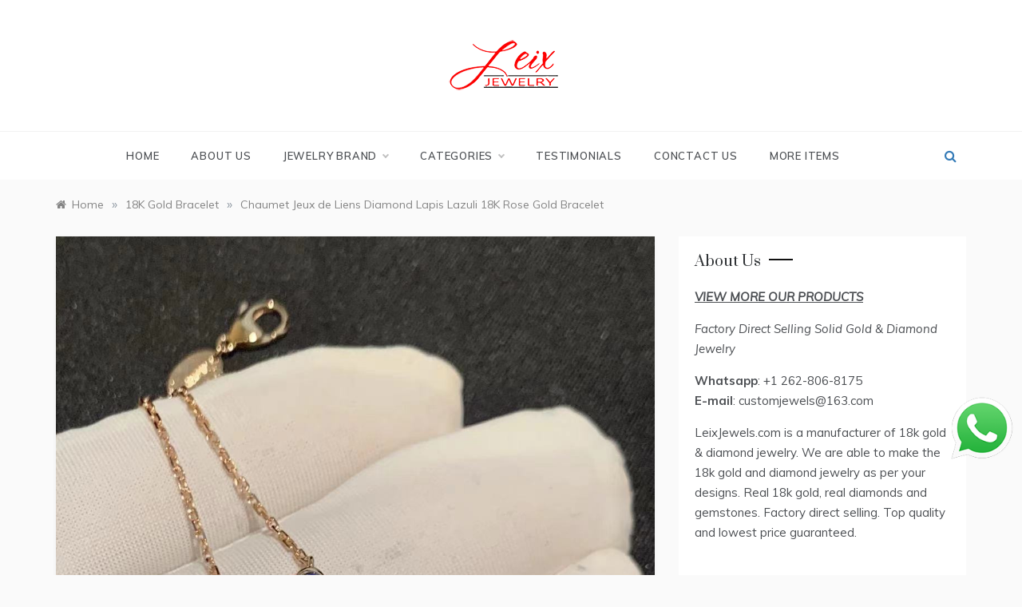

--- FILE ---
content_type: text/html; charset=UTF-8
request_url: https://www.leixjewels.com/chaumet-jeux-de-liens-diamond-lapis-lazuli-18k-rose-gold-bracelet/
body_size: 12878
content:
<!doctype html>
<html lang="en-US">
<head>
	<meta charset="UTF-8">
	<meta name="viewport" content="width=device-width, initial-scale=1">
	<link rel="profile" href="https://gmpg.org/xfn/11">
	<title>Chaumet Jeux de Liens Diamond Lapis Lazuli 18K Rose Gold Bracelet &#8211; Buy Real 18k Gold &amp; Diamonds Luxury Jewelry Direct from Factory</title>
<meta name='robots' content='max-image-preview:large' />
<link rel='dns-prefetch' href='//fonts.googleapis.com' />
<link rel='dns-prefetch' href='//s.w.org' />
<link rel="alternate" type="application/rss+xml" title="Buy Real 18k Gold &amp; Diamonds Luxury Jewelry Direct from Factory &raquo; Feed" href="https://www.leixjewels.com/feed/" />
<link rel="alternate" type="application/rss+xml" title="Buy Real 18k Gold &amp; Diamonds Luxury Jewelry Direct from Factory &raquo; Comments Feed" href="https://www.leixjewels.com/comments/feed/" />
<link rel="alternate" type="application/rss+xml" title="Buy Real 18k Gold &amp; Diamonds Luxury Jewelry Direct from Factory &raquo; Chaumet Jeux de Liens Diamond Lapis Lazuli 18K Rose Gold Bracelet Comments Feed" href="https://www.leixjewels.com/chaumet-jeux-de-liens-diamond-lapis-lazuli-18k-rose-gold-bracelet/feed/" />
		<script type="text/javascript">
			window._wpemojiSettings = {"baseUrl":"https:\/\/s.w.org\/images\/core\/emoji\/13.1.0\/72x72\/","ext":".png","svgUrl":"https:\/\/s.w.org\/images\/core\/emoji\/13.1.0\/svg\/","svgExt":".svg","source":{"concatemoji":"https:\/\/www.leixjewels.com\/wp-includes\/js\/wp-emoji-release.min.js?ver=5.8.12"}};
			!function(e,a,t){var n,r,o,i=a.createElement("canvas"),p=i.getContext&&i.getContext("2d");function s(e,t){var a=String.fromCharCode;p.clearRect(0,0,i.width,i.height),p.fillText(a.apply(this,e),0,0);e=i.toDataURL();return p.clearRect(0,0,i.width,i.height),p.fillText(a.apply(this,t),0,0),e===i.toDataURL()}function c(e){var t=a.createElement("script");t.src=e,t.defer=t.type="text/javascript",a.getElementsByTagName("head")[0].appendChild(t)}for(o=Array("flag","emoji"),t.supports={everything:!0,everythingExceptFlag:!0},r=0;r<o.length;r++)t.supports[o[r]]=function(e){if(!p||!p.fillText)return!1;switch(p.textBaseline="top",p.font="600 32px Arial",e){case"flag":return s([127987,65039,8205,9895,65039],[127987,65039,8203,9895,65039])?!1:!s([55356,56826,55356,56819],[55356,56826,8203,55356,56819])&&!s([55356,57332,56128,56423,56128,56418,56128,56421,56128,56430,56128,56423,56128,56447],[55356,57332,8203,56128,56423,8203,56128,56418,8203,56128,56421,8203,56128,56430,8203,56128,56423,8203,56128,56447]);case"emoji":return!s([10084,65039,8205,55357,56613],[10084,65039,8203,55357,56613])}return!1}(o[r]),t.supports.everything=t.supports.everything&&t.supports[o[r]],"flag"!==o[r]&&(t.supports.everythingExceptFlag=t.supports.everythingExceptFlag&&t.supports[o[r]]);t.supports.everythingExceptFlag=t.supports.everythingExceptFlag&&!t.supports.flag,t.DOMReady=!1,t.readyCallback=function(){t.DOMReady=!0},t.supports.everything||(n=function(){t.readyCallback()},a.addEventListener?(a.addEventListener("DOMContentLoaded",n,!1),e.addEventListener("load",n,!1)):(e.attachEvent("onload",n),a.attachEvent("onreadystatechange",function(){"complete"===a.readyState&&t.readyCallback()})),(n=t.source||{}).concatemoji?c(n.concatemoji):n.wpemoji&&n.twemoji&&(c(n.twemoji),c(n.wpemoji)))}(window,document,window._wpemojiSettings);
		</script>
		<style type="text/css">
img.wp-smiley,
img.emoji {
	display: inline !important;
	border: none !important;
	box-shadow: none !important;
	height: 1em !important;
	width: 1em !important;
	margin: 0 .07em !important;
	vertical-align: -0.1em !important;
	background: none !important;
	padding: 0 !important;
}
</style>
	<link rel='stylesheet' id='wp-block-library-css'  href='https://www.leixjewels.com/wp-includes/css/dist/block-library/style.min.css?ver=5.8.12' type='text/css' media='all' />
<style id='wp-block-library-theme-inline-css' type='text/css'>
#start-resizable-editor-section{display:none}.wp-block-audio figcaption{color:#555;font-size:13px;text-align:center}.is-dark-theme .wp-block-audio figcaption{color:hsla(0,0%,100%,.65)}.wp-block-code{font-family:Menlo,Consolas,monaco,monospace;color:#1e1e1e;padding:.8em 1em;border:1px solid #ddd;border-radius:4px}.wp-block-embed figcaption{color:#555;font-size:13px;text-align:center}.is-dark-theme .wp-block-embed figcaption{color:hsla(0,0%,100%,.65)}.blocks-gallery-caption{color:#555;font-size:13px;text-align:center}.is-dark-theme .blocks-gallery-caption{color:hsla(0,0%,100%,.65)}.wp-block-image figcaption{color:#555;font-size:13px;text-align:center}.is-dark-theme .wp-block-image figcaption{color:hsla(0,0%,100%,.65)}.wp-block-pullquote{border-top:4px solid;border-bottom:4px solid;margin-bottom:1.75em;color:currentColor}.wp-block-pullquote__citation,.wp-block-pullquote cite,.wp-block-pullquote footer{color:currentColor;text-transform:uppercase;font-size:.8125em;font-style:normal}.wp-block-quote{border-left:.25em solid;margin:0 0 1.75em;padding-left:1em}.wp-block-quote cite,.wp-block-quote footer{color:currentColor;font-size:.8125em;position:relative;font-style:normal}.wp-block-quote.has-text-align-right{border-left:none;border-right:.25em solid;padding-left:0;padding-right:1em}.wp-block-quote.has-text-align-center{border:none;padding-left:0}.wp-block-quote.is-large,.wp-block-quote.is-style-large{border:none}.wp-block-search .wp-block-search__label{font-weight:700}.wp-block-group.has-background{padding:1.25em 2.375em;margin-top:0;margin-bottom:0}.wp-block-separator{border:none;border-bottom:2px solid;margin-left:auto;margin-right:auto;opacity:.4}.wp-block-separator:not(.is-style-wide):not(.is-style-dots){width:100px}.wp-block-separator.has-background:not(.is-style-dots){border-bottom:none;height:1px}.wp-block-separator.has-background:not(.is-style-wide):not(.is-style-dots){height:2px}.wp-block-table thead{border-bottom:3px solid}.wp-block-table tfoot{border-top:3px solid}.wp-block-table td,.wp-block-table th{padding:.5em;border:1px solid;word-break:normal}.wp-block-table figcaption{color:#555;font-size:13px;text-align:center}.is-dark-theme .wp-block-table figcaption{color:hsla(0,0%,100%,.65)}.wp-block-video figcaption{color:#555;font-size:13px;text-align:center}.is-dark-theme .wp-block-video figcaption{color:hsla(0,0%,100%,.65)}.wp-block-template-part.has-background{padding:1.25em 2.375em;margin-top:0;margin-bottom:0}#end-resizable-editor-section{display:none}
</style>
<link rel='stylesheet' id='polite-grid-fonts-css'  href='//fonts.googleapis.com/css?family=Muli&#038;ver=5.8.12' type='text/css' media='all' />
<link rel='stylesheet' id='polite-style-css'  href='https://www.leixjewels.com/wp-content/themes/polite/style.css?ver=5.8.12' type='text/css' media='all' />
<style id='polite-style-inline-css' type='text/css'>

            body,
            .entry-content p{ 
                font-family:Muli; 
            }

            #toTop,
            a.effect:before,
            .show-more,
            a.link-format,
            .comment-form #submit:hover, 
            .comment-form #submit:focus,
            .meta_bottom .post-share a:hover,
            .tabs-nav li:before,
            .post-slider-section .s-cat,
            .sidebar-3 .widget-title:after,
            .bottom-caption .slick-current .slider-items span,
            aarticle.format-status .post-content .post-format::after,
            article.format-chat .post-content .post-format::after, 
            article.format-link .post-content .post-format::after,
            article.format-standard .post-content .post-format::after, 
            article.format-image .post-content .post-format::after, 
            article.hentry.sticky .post-content .post-format::after, 
            article.format-video .post-content .post-format::after, 
            article.format-gallery .post-content .post-format::after, 
            article.format-audio .post-content .post-format::after, 
            article.format-quote .post-content .post-format::after{ 
                background-color: #d42929; 
                border-color: #d42929;
            }
            #author:active, 
            #email:active, 
            #url:active, 
            #comment:active, 
            #author:focus, 
            #email:focus, 
            #url:focus, 
            #comment:focus,
            #author:hover, 
            #email:hover, 
            #url:hover, 
            #comment:hover{
                border-color:#d42929;
            }
            .post-cats > span i, 
            .post-cats > span a,
            .slide-wrap .caption .s-cat,
            .slide-wrap .caption span a:hover,
            .comment-form .logged-in-as a:last-child:hover, 
            .comment-form .logged-in-as a:last-child:focus,
            .main-header a:hover, 
            .main-header a:focus, 
            .main-header a:active,
            .top-menu > ul > li > a:hover,
            .main-menu ul li.current-menu-item > a, 
            .header-2 .main-menu > ul > li.current-menu-item > a,
            .main-menu ul li:hover > a,
            .post-navigation .nav-links a:hover, 
            .post-navigation .nav-links a:focus,
            .tabs-nav li.tab-active a, 
            .tabs-nav li.tab-active,
            .tabs-nav li.tab-active a, 
            .tabs-nav li.tab-active,
            ul.trail-items li a:hover span,
            .author-socials a:hover,
            .post-date a:focus, 
            .post-date a:hover,
            .post-excerpt a:hover, 
            .post-excerpt a:focus, 
            .content a:hover, 
            .content a:focus,
            .post-footer > span a:hover, 
            .post-footer > span a:focus,
            .widget a:hover, 
            .widget a:focus,
            .footer-menu li a:hover, 
            .footer-menu li a:focus,
            .footer-social-links a:hover,
            .footer-social-links a:focus,
            .site-footer a:hover, 
            .site-footer a:focus, .content-area p a{ 
                color : #d42929; 
            }
            .header-1 .head_one .logo{ 
                max-width : 300px; 
            }
            .header-image:before { 
                background-color : #000000; 
            }
            .header-image:before { 
                opacity : 0.1; 
            }
            .header-1 .header-image .head_one { 
                min-height : 100px; 
            }
</style>
<link rel='stylesheet' id='polite-grid-style-css'  href='https://www.leixjewels.com/wp-content/themes/polite-grid/style.css?ver=1.2.5' type='text/css' media='all' />
<link rel='stylesheet' id='polite-body-css'  href='//fonts.googleapis.com/css?family=Muli:400,400i,500,600,700&#038;display=swap' type='text/css' media='all' />
<link rel='stylesheet' id='polite-heading-css'  href='//fonts.googleapis.com/css?family=Prata&#038;display=swap' type='text/css' media='all' />
<link rel='stylesheet' id='polite-sign-css'  href='//fonts.googleapis.com/css?family=Monsieur+La+Doulaise&#038;display=swap' type='text/css' media='all' />
<link rel='stylesheet' id='font-awesome-css'  href='https://www.leixjewels.com/wp-content/themes/polite/css/font-awesome.min.css?ver=4.5.0' type='text/css' media='all' />
<link rel='stylesheet' id='grid-css-css'  href='https://www.leixjewels.com/wp-content/themes/polite/css/grid.min.css?ver=4.5.0' type='text/css' media='all' />
<link rel='stylesheet' id='slick-css'  href='https://www.leixjewels.com/wp-content/themes/polite/assets/css/slick.css?ver=4.5.0' type='text/css' media='all' />
<link rel='stylesheet' id='offcanvas-style-css'  href='https://www.leixjewels.com/wp-content/themes/polite/assets/css/canvi.css?ver=4.5.0' type='text/css' media='all' />
<script type='text/javascript' src='https://www.leixjewels.com/wp-includes/js/jquery/jquery.min.js?ver=3.6.0' id='jquery-core-js'></script>
<script type='text/javascript' src='https://www.leixjewels.com/wp-includes/js/jquery/jquery-migrate.min.js?ver=3.3.2' id='jquery-migrate-js'></script>
<script type='text/javascript' id='wab-main-script-js-extra'>
/* <![CDATA[ */
var php_vars = {"startHour":"8","endHour":"22","limitHours":"0","hideButtonType":null,"button_location":"right","button_type":"wab-icon-plain","plugins_url":"https:\/\/www.leixjewels.com\/wp-content\/plugins"};
/* ]]> */
</script>
<script type='text/javascript' src='https://www.leixjewels.com/wp-content/plugins/add-whatsapp-button/js/main.js?ver=5.8.12' id='wab-main-script-js'></script>
<script type='text/javascript' src='https://www.leixjewels.com/wp-content/plugins/add-whatsapp-button/js/jquery-ui.drag.min.js?ver=5.8.12' id='jquery_draggable-js'></script>
<script type='text/javascript' src='https://www.leixjewels.com/wp-content/plugins/add-whatsapp-button/js/jquery.ui.touch-punch.min.js?ver=5.8.12' id='jquery_touch_punch-js'></script>
<link rel="https://api.w.org/" href="https://www.leixjewels.com/wp-json/" /><link rel="alternate" type="application/json" href="https://www.leixjewels.com/wp-json/wp/v2/posts/122" /><link rel="EditURI" type="application/rsd+xml" title="RSD" href="https://www.leixjewels.com/xmlrpc.php?rsd" />
<link rel="wlwmanifest" type="application/wlwmanifest+xml" href="https://www.leixjewels.com/wp-includes/wlwmanifest.xml" /> 
<meta name="generator" content="WordPress 5.8.12" />
<link rel="canonical" href="https://www.leixjewels.com/chaumet-jeux-de-liens-diamond-lapis-lazuli-18k-rose-gold-bracelet/" />
<link rel='shortlink' href='https://www.leixjewels.com/?p=122' />
<link rel="alternate" type="application/json+oembed" href="https://www.leixjewels.com/wp-json/oembed/1.0/embed?url=https%3A%2F%2Fwww.leixjewels.com%2Fchaumet-jeux-de-liens-diamond-lapis-lazuli-18k-rose-gold-bracelet%2F" />
<link rel="alternate" type="text/xml+oembed" href="https://www.leixjewels.com/wp-json/oembed/1.0/embed?url=https%3A%2F%2Fwww.leixjewels.com%2Fchaumet-jeux-de-liens-diamond-lapis-lazuli-18k-rose-gold-bracelet%2F&#038;format=xml" />
	
    <style type="text/css">     
        
        img.wab-chevron.wab-right {
            position: absolute;
            height: 10px;
            top: 3px;
            left: 5.5px;
        }

        img.wab-chevron.wab-left {
            position: absolute;
            height: 10px;
            top: 3px;
            left: 4.5px;
        }

        /* Side Rectangle */

        .wab-side-rectangle.wab-pull-right {
            right: 0;
            left: initial !important;
            -webkit-transition: All 0.5s ease;
            -moz-transition: All 0.5s ease;
            -o-transition: All 0.5s ease;
            -ms-transition: All 0.5s ease;
            transition: All 0.5s ease;
        }

        .wab-side-rectangle.wab-pull-left {
            left: 0;
            right: initial !important;
            -webkit-transition: All 0.5s ease;
            -moz-transition: All 0.5s ease;
            -o-transition: All 0.5s ease;
            -ms-transition: All 0.5s ease;
            transition: All 0.5s ease;
        }

        .wab-side-rectangle.wab-cont {
            position: fixed;
            bottom: 20%;
            z-index: 99997;
            -webkit-transition: All 0.5s ease;
            -moz-transition: All 0.5s ease;
            -o-transition: All 0.5s ease;
            -ms-transition: All 0.5s ease;
            transition: All 0.5s ease;
        }
        
        .wab-side-rectangle.wab-cont .wab-pull-right {
            -webkit-transition: All 0.5s ease;
            -moz-transition: All 0.5s ease;
            -o-transition: All 0.5s ease;
            -ms-transition: All 0.5s ease;
            transition: All 0.5s ease;
        }

        .wab-side-rectangle #whatsAppButton {
            display: block;
            position: relative;
            direction: ltr;
            z-index: 9999;
            cursor: pointer;
            min-width: 50px;
            max-width: 236px;
            color: #ffffff;
            text-align: center;
            text-decoration: none;
            padding: 10px 14px;
            margin: 0 auto 0 auto;
            background: #20B038;
            -webkit-transition: All 0.5s ease;
            -moz-transition: All 0.5s ease;
            -o-transition: All 0.5s ease;
            -ms-transition: All 0.5s ease;
            transition: All 0.5s ease;
        }
        
        .wab-side-rectangle #whatsAppButton:after {
            margin-left: 5px;
            margin-right: 5px;
            /* content: url(/wp-content/themes/html5blanknew/img/whatsapp-logo2.svg); */
            max-width: 20px;
            max-height: 20px;
            fill: currentColor;
        }

        .wab-side-rectangle #whatsAppButton svg path {
            fill: #fff;
        }

        .wab-side-rectangle #wab_close {
            display: none;
            position: absolute;
            top: -10px;
            left: -9px;
            z-index: 999999;
            background-color: #fff;
            font-weight: bold;
            font-size: 14px;
            border: 2px solid;
            border-radius: 10px;
            height: 20px;
            width: 20px;
            line-height: 1.2;
            text-align: center;
            cursor: pointer;
        }
        
        #wab_cont.wab-side-rectangle.wab-hidden {
            -webkit-transition: All 0.5s ease;
            -moz-transition: All 0.5s ease;
            -o-transition: All 0.5s ease;
            -ms-transition: All 0.5s ease;
            transition: All 0.5s ease;
        }

        /* Bottom Rectangle */

        .wab-bottom-rectangle.wab-cont {
            position: fixed;
            bottom: 0;
            z-index: 99999;
            width: 100%;
			-webkit-transition: All 0.5s ease;
            -moz-transition: All 0.5s ease;
            -o-transition: All 0.5s ease;
            -ms-transition: All 0.5s ease;
            transition: All 0.5s ease;
        }
    
        .wab-bottom-rectangle #whatsAppButton {
            display: block;
            /* position: relative; */
            position: absolute;
            bottom: 0;
            width: 100%;
            direction: ltr;
            z-index: 9999;
            cursor: pointer;
            color: #ffffff;
            text-align: center;
            text-decoration: none;
            padding: 10px;
            margin: 0 auto 0 auto;
            background: #20B038;
			-webkit-transition: All 0.5s ease;
            -moz-transition: All 0.5s ease;
            -o-transition: All 0.5s ease;
            -ms-transition: All 0.5s ease;
            transition: All 0.5s ease;
        }

        .wab-bottom-rectangle #wab_close {
            display: none;
            position: absolute;
            bottom: 38px;
            left: 10px;
            z-index: 999999;
            background-color: #fff;
            font-weight: bold;
            font-size: 14px;
            border: 2px solid;
            border-radius: 10px;
            height: 20px;
            width: 20px;
            line-height: 1.2;
            text-align: center;
            cursor: pointer;
        }
		
		.wab-bottom-rectangle img.wab-chevron.wab-down {
			max-width: 64%;
			position: absolute;
			top: 20%;
			left: 18%;
			-webkit-transition: All 0.5s ease;
            -moz-transition: All 0.5s ease;
            -o-transition: All 0.5s ease;
            -ms-transition: All 0.5s ease;
            transition: All 0.5s ease;
		}
		
		.wab-bottom-rectangle img.wab-chevron.wab-up {
			max-width: 64%;
			position: absolute;
			top: 12%;
			left: 18%;
			-webkit-transition: All 0.5s ease;
            -moz-transition: All 0.5s ease;
            -o-transition: All 0.5s ease;
            -ms-transition: All 0.5s ease;
            transition: All 0.5s ease;
		}
		
        #wab_cont.wab-bottom-rectangle.wab-hidden {
            /* bottom: -36px; */
            -webkit-transition: All 0.5s ease;
            -moz-transition: All 0.5s ease;
            -o-transition: All 0.5s ease;
            -ms-transition: All 0.5s ease;
            transition: All 0.5s ease;
        }
        
        /* Icon */
        
        .wab-icon-styled.wab-cont, .wab-icon-plain.wab-cont {
            position: fixed;
            right: 10px;
            bottom: 20%;
            z-index: 99999;
            height: 80px;
            width: 80px;
			-webkit-transition: All 0.5s ease;
            -moz-transition: All 0.5s ease;
            -o-transition: All 0.5s ease;
            -ms-transition: All 0.5s ease;
            transition: All 0.5s ease;
        }

        .wab-icon-styled #whatsAppButton, .wab-icon-plain #whatsAppButton {
            display: block;
            width: 80px;
            height: 80px;
            background-position: center center;
            background-size: cover;
			background-image: url(https://www.leixjewels.com/wp-content/plugins/add-whatsapp-button/img/wa-icon-original.png);
			-webkit-transition: All 0.5s ease;
            -moz-transition: All 0.5s ease;
            -o-transition: All 0.5s ease;
            -ms-transition: All 0.5s ease;
            transition: All 0.5s ease;
        }
        .wab-icon-styled.wab-cont.wab-pull-left, .wab-icon-plain.wab-cont.wab-pull-left {
            left: 10px;
        }

        .wab-icon-styled.wab-cont.wab-pull-right, .wab-icon-plain.wab-cont.wab-pull-right {
            right: 10px;
        }

        .wab-icon-styled #wab_close, .wab-icon-plain #wab_close {
            display: none;
            position: absolute;
            top: -2px;
            left: -5px;
            z-index: 999999;
            background-color: #fff;
            font-weight: bold;
            font-size: 14px;
            border: 2px solid;
            border-radius: 10px;
            height: 20px;
            width: 20px;
            line-height: 1.2;
            text-align: center;
            cursor: pointer;
        }
        
        #wab_cont.wab-icon-styled.wab-hidden, #wab_cont.wab-icon-plain.wab-hidden {
            right: -64px;
            -webkit-transition: All 0.5s ease;
            -moz-transition: All 0.5s ease;
            -o-transition: All 0.5s ease;
            -ms-transition: All 0.5s ease;
            transition: All 0.5s ease;
        }

        .awb-displaynone {
            display: none;
        }
	</style>

	<link rel="pingback" href="https://www.leixjewels.com/xmlrpc.php">		<style type="text/css">
					.site-title,
			.site-description {
				position: absolute;
				clip: rect(1px, 1px, 1px, 1px);
			}
				</style>
		<link rel="icon" href="https://www.leixjewels.com/wp-content/uploads/2026/01/leixjewelsicon-150x150.png" sizes="32x32" />
<link rel="icon" href="https://www.leixjewels.com/wp-content/uploads/2026/01/leixjewelsicon.png" sizes="192x192" />
<link rel="apple-touch-icon" href="https://www.leixjewels.com/wp-content/uploads/2026/01/leixjewelsicon.png" />
<meta name="msapplication-TileImage" content="https://www.leixjewels.com/wp-content/uploads/2026/01/leixjewelsicon.png" />
</head>

<body class="post-template-default single single-post postid-122 single-format-standard wp-custom-logo wp-embed-responsive at-sticky-sidebar single-right-sidebar right-sidebar masonry-post">
<div id="page" class="site ">
	<a class="skip-link screen-reader-text" href="#content">Skip to content</a>

	<div class="js-canvi-content canvi-content">
<header class="header-1">
				
		<section class="main-header " style="background-image:url(); background-size: cover; background-position: center; background-repeat: no-repeat;">
		<div class="head_one clearfix">
			<div class="container">
				<div class="logo">
					<a href="https://www.leixjewels.com/" class="custom-logo-link" rel="home"><img width="165" height="64" src="https://www.leixjewels.com/wp-content/uploads/2026/01/leix-jewelry-logo.png" class="custom-logo" alt="Buy Real 18k Gold &amp; Diamonds Luxury Jewelry Direct from Factory" /></a>					<h1 class="site-title"><a href="https://www.leixjewels.com/" rel="home">Buy Real 18k Gold &amp; Diamonds Luxury Jewelry Direct from Factory</a></h1>
										<p class="site-description">LeixJewels is a professional manufacturer of 18k gold and diamond luxury jewelry, direct buy from Leix jewelry factory and get saved.</p>
							</div><!-- .site-logo -->
		</div>
	</div>
	<div class="menu-area">
		<div class="container">					
			<nav id="site-navigation">
													<div class="search-wrapper">					
						<div class="search-box">
							<a href="javascript:void(0);" class="s_click"><i class="fa fa-search first_click" aria-hidden="true" style="display: block;"></i></a>
							<a href="javascript:void(0);" class="s_click"><i class="fa fa-times second_click" aria-hidden="true" style="display: none;"></i></a>
						</div>
						<div class="search-box-text">
							<form role="search" method="get" class="search-form" action="https://www.leixjewels.com/">
				<label>
					<span class="screen-reader-text">Search for:</span>
					<input type="search" class="search-field" placeholder="Search &hellip;" value="" name="s" />
				</label>
				<input type="submit" class="search-submit" value="Search" />
			</form>						</div>				
					</div>
				
				<button class="bar-menu">
											<span>Menu</span>
									</button>
				<div class="main-menu menu-caret">
					<ul id="primary-menu" class=""><li id="menu-item-23" class="menu-item menu-item-type-custom menu-item-object-custom menu-item-home menu-item-23"><a href="https://www.leixjewels.com/">Home</a></li>
<li id="menu-item-25" class="menu-item menu-item-type-custom menu-item-object-custom menu-item-25"><a href="https://www.leixjewels.com/about-us-custom-made-jewels-for-you/">About us</a></li>
<li id="menu-item-161" class="menu-item menu-item-type-custom menu-item-object-custom menu-item-has-children menu-item-161"><a>Jewelry Brand</a>
<ul class="sub-menu">
	<li id="menu-item-162" class="menu-item menu-item-type-taxonomy menu-item-object-category menu-item-162"><a href="https://www.leixjewels.com/category/cartier-jewelry/">Cartier Jewelry</a></li>
	<li id="menu-item-163" class="menu-item menu-item-type-taxonomy menu-item-object-category menu-item-163"><a href="https://www.leixjewels.com/category/van-cleef-arpels/">Van Cleef &amp; Arpels</a></li>
	<li id="menu-item-164" class="menu-item menu-item-type-taxonomy menu-item-object-category menu-item-164"><a href="https://www.leixjewels.com/category/tiffany-co/">Tiffany &amp; Co.</a></li>
	<li id="menu-item-1101" class="menu-item menu-item-type-taxonomy menu-item-object-category menu-item-1101"><a href="https://www.leixjewels.com/category/bvlgari-jewelry/">Bvlgari Jewelry</a></li>
	<li id="menu-item-954" class="menu-item menu-item-type-taxonomy menu-item-object-category menu-item-954"><a href="https://www.leixjewels.com/category/buccellati-jewelry/">Buccellati Jewelry</a></li>
	<li id="menu-item-403" class="menu-item menu-item-type-taxonomy menu-item-object-category menu-item-403"><a href="https://www.leixjewels.com/category/boucheron-jewelry/">Boucheron Jewelry</a></li>
	<li id="menu-item-165" class="menu-item menu-item-type-taxonomy menu-item-object-category menu-item-165"><a href="https://www.leixjewels.com/category/messkia-jewelry/">Messkia Jewelry</a></li>
	<li id="menu-item-166" class="menu-item menu-item-type-taxonomy menu-item-object-category current-post-ancestor current-menu-parent current-post-parent menu-item-166"><a href="https://www.leixjewels.com/category/chaumet-jewelry/">Chaumet Jewelry</a></li>
	<li id="menu-item-290" class="menu-item menu-item-type-taxonomy menu-item-object-category menu-item-290"><a href="https://www.leixjewels.com/category/chopard-jewelry/">Chopard Jewelry</a></li>
	<li id="menu-item-452" class="menu-item menu-item-type-taxonomy menu-item-object-category menu-item-452"><a href="https://www.leixjewels.com/category/hermes-jewelry/">Hermes Jewelry</a></li>
	<li id="menu-item-167" class="menu-item menu-item-type-taxonomy menu-item-object-category menu-item-167"><a href="https://www.leixjewels.com/category/patek-philippe/">Patek Philippe</a></li>
</ul>
</li>
<li id="menu-item-155" class="menu-item menu-item-type-custom menu-item-object-custom menu-item-has-children menu-item-155"><a>Categories</a>
<ul class="sub-menu">
	<li id="menu-item-156" class="menu-item menu-item-type-taxonomy menu-item-object-category current-post-ancestor current-menu-parent current-post-parent menu-item-156"><a href="https://www.leixjewels.com/category/18k-gold-bangle-bracelet/">18K Gold Bracelet</a></li>
	<li id="menu-item-157" class="menu-item menu-item-type-taxonomy menu-item-object-category menu-item-157"><a href="https://www.leixjewels.com/category/18k-gold-necklace-pendant/">18K Gold Necklace / Pendant</a></li>
	<li id="menu-item-158" class="menu-item menu-item-type-taxonomy menu-item-object-category menu-item-158"><a href="https://www.leixjewels.com/category/18k-gold-earrings/">18K Gold Earrings</a></li>
	<li id="menu-item-159" class="menu-item menu-item-type-taxonomy menu-item-object-category menu-item-159"><a href="https://www.leixjewels.com/category/18k-gold-ring/">18K Gold Ring</a></li>
	<li id="menu-item-160" class="menu-item menu-item-type-taxonomy menu-item-object-category menu-item-160"><a href="https://www.leixjewels.com/category/18k-gold-accessories/">18K Gold Accessories</a></li>
</ul>
</li>
<li id="menu-item-114" class="menu-item menu-item-type-post_type menu-item-object-page menu-item-114"><a href="https://www.leixjewels.com/testimonials/">Testimonials</a></li>
<li id="menu-item-36" class="menu-item menu-item-type-post_type menu-item-object-page menu-item-36"><a href="https://www.leixjewels.com/conctact-us/">Conctact us</a></li>
<li id="menu-item-574" class="menu-item menu-item-type-custom menu-item-object-custom menu-item-574"><a href="https://www.leixluxury.com">More Items</a></li>
</ul>				</div>
			</nav><!-- #site-navigation -->
		</div>
	</div>
</setion><!-- #masthead -->
</header>


	     <section id="content" class="site-content posts-container">
    <div class="container">
        <div class="row">
			<div class="breadcrumbs-wrap">
				<div role="navigation" aria-label="Breadcrumbs" class="breadcrumb-trail breadcrumbs" itemprop="breadcrumb"><ul class="trail-items" itemscope itemtype="http://schema.org/BreadcrumbList"><meta name="numberOfItems" content="3" /><meta name="itemListOrder" content="Ascending" /><li itemprop="itemListElement" itemscope itemtype="http://schema.org/ListItem" class="trail-item trail-begin"><a href="https://www.leixjewels.com/" rel="home" itemprop="item"><span itemprop="name">Home</span></a><meta itemprop="position" content="1" /></li><span class="delim">»</span><li itemprop="itemListElement" itemscope itemtype="http://schema.org/ListItem" class="trail-item"><a href="https://www.leixjewels.com/category/18k-gold-bangle-bracelet/" itemprop="item"><span itemprop="name">18K Gold Bracelet</span></a><meta itemprop="position" content="2" /></li><span class="delim">»</span><li itemprop="itemListElement" itemscope itemtype="http://schema.org/ListItem" class="trail-item trail-end"><a href="https://www.leixjewels.com/chaumet-jeux-de-liens-diamond-lapis-lazuli-18k-rose-gold-bracelet/" itemprop="item"><span itemprop="name">Chaumet Jeux de Liens Diamond Lapis Lazuli 18K Rose Gold Bracelet</span></a><meta itemprop="position" content="3" /></li><span class="delim">»</span></ul></div> 
			</div>
			<div id="primary" class="col-md-8 content-area">
				<main id="main" class="site-main">
					<article id="post-122" class="post-122 post type-post status-publish format-standard has-post-thumbnail hentry category-18k-gold-bangle-bracelet category-chaumet-jewelry tag-18k tag-chaumet tag-chaumet-bracelet tag-custom-made-bracelet tag-diamond tag-gorgeous-bracelet tag-jeux-de-liens-bracelet tag-lapis-lazuli tag-lapis-lazuli-bracelet tag-pink-gold tag-rose-gold">
    <div class="post-wrap">
                    <div class="post-media">
                
            <div class="post-thumbnail">
                <img width="1080" height="1440" src="https://www.leixjewels.com/wp-content/uploads/2021/03/Chaumet-Jeux-de-Liens-Diamond-Lapis-Lazuli-18K-Rose-Gold-Bracelet.jpg" class="attachment-full size-full wp-post-image" alt="" loading="lazy" srcset="https://www.leixjewels.com/wp-content/uploads/2021/03/Chaumet-Jeux-de-Liens-Diamond-Lapis-Lazuli-18K-Rose-Gold-Bracelet.jpg 1080w, https://www.leixjewels.com/wp-content/uploads/2021/03/Chaumet-Jeux-de-Liens-Diamond-Lapis-Lazuli-18K-Rose-Gold-Bracelet-225x300.jpg 225w, https://www.leixjewels.com/wp-content/uploads/2021/03/Chaumet-Jeux-de-Liens-Diamond-Lapis-Lazuli-18K-Rose-Gold-Bracelet-768x1024.jpg 768w" sizes="(max-width: 1080px) 100vw, 1080px" />            </div><!-- .post-thumbnail -->

                    </div>
                <div class="post-content">
            <div class="post-cats">
                <span class="cat-links"><a href="https://www.leixjewels.com/category/18k-gold-bangle-bracelet/" rel="category tag">18K Gold Bracelet</a>, <a href="https://www.leixjewels.com/category/chaumet-jewelry/" rel="category tag">Chaumet Jewelry</a></span><span class="tags-links"><i class="fa fa-tag"></i></span>            </div>
            <h1 class="post-title entry-title">Chaumet Jeux de Liens Diamond Lapis Lazuli 18K Rose Gold Bracelet</h1>            <div class="post-date">
                                    <div class="entry-meta">
                        <span class="posted-on"><a href="https://www.leixjewels.com/chaumet-jeux-de-liens-diamond-lapis-lazuli-18k-rose-gold-bracelet/" rel="bookmark"><time class="entry-date published" datetime="2021-03-01T03:10:35+00:00">March 1, 2021</time><time class="updated" datetime="2021-03-01T03:14:59+00:00">March 1, 2021</time></a></span><span class="post_by"> by <span class="author vcard"><a class="url fn n" href="https://www.leixjewels.com/author/lexga/">lexga</a></span></span>                    </div><!-- .entry-meta -->
                            </div>

            <div class="content post-excerpt entry-content clearfix">
                
<figure class="wp-block-video"><video controls src="https://www.leixjewels.com/wp-content/uploads/2021/03/Chaumet-Jeux-de-Liens-Diamond-Lapis-Lazuli-18K-Rose-Gold-Bracelet-2.mp4"></video></figure>



<p>This <a href="https://www.leixjewels.com/category/18k-gold-bangle-bracelet/">gorgeous bracelet</a> from Chaumet has been brought to life by skilled craftsmen with such precision that every line and curve is smoothened to perfection. The Jeux de Liens bracelet is sculpted using 18k rose gold and designed with double chains and the signature &#8221;X&#8217; lapis lazuli inlaid and a single diamond studded charm stationed at the center. Complete with a lobster clasp, this creation speaks luxury and timeless charm in a simple way.</p>



<p>Metal: 18K Rose Gold<br>
Total Length: 17.40 cm (Adjustable)<br>
Width: 1.30 cm (Motif) Horizontal<br>
Height: 0.90 cm (Motif) Vertical<br>
Gemstones: Diamond ; Lapis Lazuli<br>
Weight: 2.7 grams</p>



<figure class="wp-block-image size-large"><img loading="lazy" width="768" height="1024" src="https://www.leixjewels.com/wp-content/uploads/2021/03/Chaumet-Jeux-de-Liens-Diamond-Lapis-Lazuli-18K-Rose-Gold-Bracelet-5-768x1024.jpg" alt="" class="wp-image-126" srcset="https://www.leixjewels.com/wp-content/uploads/2021/03/Chaumet-Jeux-de-Liens-Diamond-Lapis-Lazuli-18K-Rose-Gold-Bracelet-5-768x1024.jpg 768w, https://www.leixjewels.com/wp-content/uploads/2021/03/Chaumet-Jeux-de-Liens-Diamond-Lapis-Lazuli-18K-Rose-Gold-Bracelet-5-225x300.jpg 225w, https://www.leixjewels.com/wp-content/uploads/2021/03/Chaumet-Jeux-de-Liens-Diamond-Lapis-Lazuli-18K-Rose-Gold-Bracelet-5.jpg 1080w" sizes="(max-width: 768px) 100vw, 768px" /></figure>



<figure class="wp-block-image size-large"><img loading="lazy" width="768" height="1024" src="https://www.leixjewels.com/wp-content/uploads/2021/03/Chaumet-Jeux-de-Liens-Diamond-Lapis-Lazuli-18K-Rose-Gold-Bracelet-1-768x1024.jpg" alt="" class="wp-image-127" srcset="https://www.leixjewels.com/wp-content/uploads/2021/03/Chaumet-Jeux-de-Liens-Diamond-Lapis-Lazuli-18K-Rose-Gold-Bracelet-1-768x1024.jpg 768w, https://www.leixjewels.com/wp-content/uploads/2021/03/Chaumet-Jeux-de-Liens-Diamond-Lapis-Lazuli-18K-Rose-Gold-Bracelet-1-225x300.jpg 225w, https://www.leixjewels.com/wp-content/uploads/2021/03/Chaumet-Jeux-de-Liens-Diamond-Lapis-Lazuli-18K-Rose-Gold-Bracelet-1.jpg 1080w" sizes="(max-width: 768px) 100vw, 768px" /></figure>



<figure class="wp-block-image size-large"><img loading="lazy" width="768" height="1024" src="https://www.leixjewels.com/wp-content/uploads/2021/03/Chaumet-Jeux-de-Liens-Diamond-Lapis-Lazuli-18K-Rose-Gold-Bracelet-2-768x1024.jpg" alt="" class="wp-image-128" srcset="https://www.leixjewels.com/wp-content/uploads/2021/03/Chaumet-Jeux-de-Liens-Diamond-Lapis-Lazuli-18K-Rose-Gold-Bracelet-2-768x1024.jpg 768w, https://www.leixjewels.com/wp-content/uploads/2021/03/Chaumet-Jeux-de-Liens-Diamond-Lapis-Lazuli-18K-Rose-Gold-Bracelet-2-225x300.jpg 225w, https://www.leixjewels.com/wp-content/uploads/2021/03/Chaumet-Jeux-de-Liens-Diamond-Lapis-Lazuli-18K-Rose-Gold-Bracelet-2.jpg 1080w" sizes="(max-width: 768px) 100vw, 768px" /></figure>



<figure class="wp-block-image size-large"><img loading="lazy" width="768" height="1024" src="https://www.leixjewels.com/wp-content/uploads/2021/03/Chaumet-Jeux-de-Liens-Diamond-Lapis-Lazuli-18K-Rose-Gold-Bracelet-4-768x1024.jpg" alt="" class="wp-image-129" srcset="https://www.leixjewels.com/wp-content/uploads/2021/03/Chaumet-Jeux-de-Liens-Diamond-Lapis-Lazuli-18K-Rose-Gold-Bracelet-4-768x1024.jpg 768w, https://www.leixjewels.com/wp-content/uploads/2021/03/Chaumet-Jeux-de-Liens-Diamond-Lapis-Lazuli-18K-Rose-Gold-Bracelet-4-225x300.jpg 225w, https://www.leixjewels.com/wp-content/uploads/2021/03/Chaumet-Jeux-de-Liens-Diamond-Lapis-Lazuli-18K-Rose-Gold-Bracelet-4.jpg 1080w" sizes="(max-width: 768px) 100vw, 768px" /></figure>



<figure class="wp-block-image size-large"><img loading="lazy" width="768" height="1024" src="https://www.leixjewels.com/wp-content/uploads/2021/03/Chaumet-Jeux-de-Liens-Diamond-Lapis-Lazuli-18K-Rose-Gold-Bracelet-3-768x1024.jpg" alt="" class="wp-image-130" srcset="https://www.leixjewels.com/wp-content/uploads/2021/03/Chaumet-Jeux-de-Liens-Diamond-Lapis-Lazuli-18K-Rose-Gold-Bracelet-3-768x1024.jpg 768w, https://www.leixjewels.com/wp-content/uploads/2021/03/Chaumet-Jeux-de-Liens-Diamond-Lapis-Lazuli-18K-Rose-Gold-Bracelet-3-225x300.jpg 225w, https://www.leixjewels.com/wp-content/uploads/2021/03/Chaumet-Jeux-de-Liens-Diamond-Lapis-Lazuli-18K-Rose-Gold-Bracelet-3.jpg 1080w" sizes="(max-width: 768px) 100vw, 768px" /></figure>
            </div><!-- .entry-content -->
            <footer class="post-footer entry-footer">
                        <div class="meta_bottom">
            <div class="post-share">
                <a target="_blank" href="https://www.facebook.com/sharer/sharer.php?u=https://www.leixjewels.com/chaumet-jeux-de-liens-diamond-lapis-lazuli-18k-rose-gold-bracelet/"><i class="fa fa-facebook"></i></a>
                <a target="_blank" href="https://twitter.com/share?text=Chaumet%20Jeux%20de%20Liens%20Diamond%20Lapis%20Lazuli%2018K%20Rose%20Gold%20Bracelet&#038;url=https://www.leixjewels.com/chaumet-jeux-de-liens-diamond-lapis-lazuli-18k-rose-gold-bracelet/"><i
                            class="fa fa-twitter"></i></a>
                <a target="_blank" href="https://pinterest.com/pin/create/button/?url=https://www.leixjewels.com/chaumet-jeux-de-liens-diamond-lapis-lazuli-18k-rose-gold-bracelet/&#038;media=https://www.leixjewels.com/wp-content/uploads/2021/03/Chaumet-Jeux-de-Liens-Diamond-Lapis-Lazuli-18K-Rose-Gold-Bracelet.jpg&#038;description=Chaumet%20Jeux%20de%20Liens%20Diamond%20Lapis%20Lazuli%2018K%20Rose%20Gold%20Bracelet"><i
                            class="fa fa-pinterest"></i></a>
                <a target="_blank" href="http://www.linkedin.com/shareArticle?mini=true&#038;title=Chaumet%20Jeux%20de%20Liens%20Diamond%20Lapis%20Lazuli%2018K%20Rose%20Gold%20Bracelet&#038;url=https://www.leixjewels.com/chaumet-jeux-de-liens-diamond-lapis-lazuli-18k-rose-gold-bracelet/"><i class="fa fa-linkedin"></i></a>
            </div>
        </div>
                    </footer><!-- .entry-footer -->
            
	<nav class="navigation post-navigation" role="navigation" aria-label="Posts">
		<h2 class="screen-reader-text">Post navigation</h2>
		<div class="nav-links"><div class="nav-previous"><a href="https://www.leixjewels.com/van-cleef-arpels-vintage-alhambra-18k-yellow-gold-20-motifs-blue-agate-long-necklace/" rel="prev">Van Cleef &#038; Arpels Vintage Alhambra 18K Yellow Gold 20 Motifs Blue Agate Long Necklace</a></div><div class="nav-next"><a href="https://www.leixjewels.com/patek-philippe-nautilus-18k-white-gold-onyx-diamonds-cufflinks/" rel="next">Patek Philippe Nautilus 18k White Gold Onyx Diamonds Cufflinks</a></div></div>
	</nav>        </div>
    </div>
</article><!-- #post-122 -->
<div id="comments" class="comments-area">

		<div id="respond" class="comment-respond">
		<h3 id="reply-title" class="comment-reply-title">Leave a Reply <small><a rel="nofollow" id="cancel-comment-reply-link" href="/chaumet-jeux-de-liens-diamond-lapis-lazuli-18k-rose-gold-bracelet/#respond" style="display:none;">Cancel reply</a></small></h3><form action="https://www.leixjewels.com/wp-comments-post.php" method="post" id="commentform" class="comment-form" novalidate><p class="comment-notes"><span id="email-notes">Your email address will not be published.</span> Required fields are marked <span class="required">*</span></p><p class="comment-form-comment"><label for="comment">Comment</label> <textarea id="comment" name="comment" cols="45" rows="8" maxlength="65525" required="required"></textarea></p><p class="comment-form-author"><label for="author">Name <span class="required">*</span></label> <input id="author" name="author" type="text" value="" size="30" maxlength="245" required='required' /></p>
<p class="comment-form-email"><label for="email">Email <span class="required">*</span></label> <input id="email" name="email" type="email" value="" size="30" maxlength="100" aria-describedby="email-notes" required='required' /></p>
<p class="comment-form-url"><label for="url">Website</label> <input id="url" name="url" type="url" value="" size="30" maxlength="200" /></p>
<p class="form-submit"><input name="submit" type="submit" id="submit" class="submit" value="Post Comment" /> <input type='hidden' name='comment_post_ID' value='122' id='comment_post_ID' />
<input type='hidden' name='comment_parent' id='comment_parent' value='0' />
</p></form>	</div><!-- #respond -->
	
</div><!-- #comments -->
				</main><!-- #main -->
			</div><!-- #primary -->
			<aside id="secondary" class="col-md-4 widget-area side-right sidebar-3">
	<div class="sidebar-area">
		<section id="text-2" class="widget widget_text"><h2 class="widget-title">About us</h2>			<div class="textwidget"><p><em><strong><a href="https://www.leixluxury.com/">VIEW MORE OUR PRODUCTS</a></strong></em></p>
<p><em>Factory Direct Selling Solid Gold &amp; Diamond Jewelry</em></p>
<p><strong>Whatsapp</strong>: +1 262-806-8175<br />
<strong>E-mail</strong>: <a href="/cdn-cgi/l/email-protection" class="__cf_email__" data-cfemail="afccdadcdbc0c2c5cad8cac3dcef9e999c81ccc0c2">[email&#160;protected]</a></p>
<p>LeixJewels.com is a manufacturer of 18k gold &amp; diamond jewelry. We are able to make the 18k gold and diamond jewelry as per your designs. Real 18k gold, real diamonds and gemstones. Factory direct selling. Top quality and lowest price guaranteed.</p>
<p>&nbsp;</p>
</div>
		</section><section id="block-2" class="widget widget_block">
<div class="wp-block-group"><div class="wp-block-group__inner-container"><div class="widget widget_text"><h2 class="widgettitle">Product Categories</h2>			<div class="textwidget"><ul>
<li class="cat-item cat-item-97"><a href="https://www.leixjewels.com/category/18k-gold-accessories/">18K Gold Accessories</a></li>
<li class="cat-item cat-item-14"><a href="https://www.leixjewels.com/category/18k-gold-bangle-bracelet/">18K Gold Bracelet</a></li>
<li class="cat-item cat-item-54"><a href="https://www.leixjewels.com/category/18k-gold-earrings/">18K Gold Earrings</a></li>
<li class="cat-item cat-item-16"><a href="https://www.leixjewels.com/category/18k-gold-necklace-pendant/">18K Gold Necklace / Pendant</a></li>
<li class="cat-item cat-item-61"><a href="https://www.leixjewels.com/category/18k-gold-ring/">18K Gold Ring</a></li>
</ul>
</div>
		</div></div></div>
</section><section id="block-3" class="widget widget_block">
<div class="wp-block-group"><div class="wp-block-group__inner-container">
<div class="wp-block-group"><div class="wp-block-group__inner-container"><div class="widget widget_text"><h2 class="widgettitle">Jewelry By Brand</h2>			<div class="textwidget"><ul>
<li class="cat-item cat-item-267"><a href="https://www.leixjewels.com/category/boucheron-jewelry/">Boucheron Jewelry</a></li>
<li class="cat-item cat-item-284"><a href="https://www.leixjewels.com/category/brand-watches/">Brand Watches</a></li>
<li class="cat-item cat-item-459"><a href="https://www.leixjewels.com/category/buccellati-jewelry/">Buccellati Jewelry</a></li>
<li class="cat-item cat-item-722"><a href="https://www.leixjewels.com/category/bvlgari-jewelry/">Bvlgari Jewelry</a></li>
<li class="cat-item cat-item-1"><a href="https://www.leixjewels.com/category/cartier-jewelry/">Cartier Jewelry</a></li>
<li class="cat-item cat-item-83"><a href="https://www.leixjewels.com/category/chaumet-jewelry/">Chaumet Jewelry</a></li>
<li class="cat-item cat-item-191"><a href="https://www.leixjewels.com/category/chopard-jewelry/">Chopard Jewelry</a></li>
<li class="cat-item cat-item-300"><a href="https://www.leixjewels.com/category/hermes-jewelry/">Hermes Jewelry</a></li>
<li class="cat-item cat-item-90"><a href="https://www.leixjewels.com/category/patek-philippe/">Patek Philippe</a></li>
<li class="cat-item cat-item-42"><a href="https://www.leixjewels.com/category/tiffany-co/">Tiffany &amp; Co.</a></li>
<li class="cat-item cat-item-15"><a href="https://www.leixjewels.com/category/van-cleef-arpels/">Van Cleef &amp; Arpels Jewelry</a></li>
</ul>
</div>
		</div></div></div>
</div></div>
</section><section id="text-3" class="widget widget_text"><h2 class="widget-title">Trust in LeixLuxury (LeixJewels.com)</h2>			<div class="textwidget"><p>When purchasing jewellery from LeixLuxury, you can be assured that every piece is hand-curated for our collection and is checked by our in-house specialists to ensure all details are 100% same as original. The LeixLuxury commitment to excellent customer servicing and our in-house expertise ensure you an unforgettable experience when shopping with us. This experience continues after you receive your item with our qualified jewellery experts on hand to provide advice on caring for your purchase.</p>
<p><img loading="lazy" class="alignnone size-medium wp-image-1661" src="https://www.leixjewels.com/wp-content/uploads/2024/01/trusted-seller-1-300x103.png" alt="trusted-seller" width="300" height="103" srcset="https://www.leixjewels.com/wp-content/uploads/2024/01/trusted-seller-1-300x103.png 300w, https://www.leixjewels.com/wp-content/uploads/2024/01/trusted-seller-1.png 570w" sizes="(max-width: 300px) 100vw, 300px" /></p>
<p>&nbsp;</p>
</div>
		</section>
		<section id="recent-posts-2" class="widget widget_recent_entries">
		<h2 class="widget-title">Our Works</h2>
		<ul>
											<li>
					<a href="https://www.leixjewels.com/cartier-love-unlimited-bracelet-the-new-era-of-timeless-love/">Cartier LOVE Unlimited Bracelet — The New Era of Timeless Love</a>
									</li>
											<li>
					<a href="https://www.leixjewels.com/bvlgari-18k-rose-gold-diamonds-serpenti-viper-snake-necklace/">Bvlgari 18k Rose Gold Diamonds Serpenti Viper Snake Necklace</a>
									</li>
											<li>
					<a href="https://www.leixjewels.com/tiffany-co-18k-yellow-gold-hardwear-large-link-earrings/">TIFFANY &#038; CO. 18k Yellow Gold HardWear Large Link Earrings</a>
									</li>
											<li>
					<a href="https://www.leixjewels.com/tiffany-co-hardwear-large-double-link-dangle-earrings-in-18k-white-gold-pave-diamond/">Tiffany &#038; Co. HardWear Large Double Link Dangle Earrings in 18k White Gold Pavé Diamond</a>
									</li>
											<li>
					<a href="https://www.leixjewels.com/van-cleef-arpels-vintage-alhambra-5-diamond-motif-bracelet-in-18k-yellow-gold-vcara41400/">Van Cleef &#038; Arpels Vintage Alhambra 5 Diamond Motif Bracelet in 18k Yellow Gold VCARA41400</a>
									</li>
					</ul>

		</section><section id="tag_cloud-2" class="widget widget_tag_cloud"><h2 class="widget-title">Tags</h2><div class="tagcloud"><a href="https://www.leixjewels.com/tag/18k/" class="tag-cloud-link tag-link-6 tag-link-position-1" style="font-size: 22pt;" aria-label="18K (99 items)">18K</a>
<a href="https://www.leixjewels.com/tag/18k-yellow-gold/" class="tag-cloud-link tag-link-24 tag-link-position-2" style="font-size: 9.7333333333333pt;" aria-label="18k yellow gold (11 items)">18k yellow gold</a>
<a href="https://www.leixjewels.com/tag/authentic-luxury-jewelry/" class="tag-cloud-link tag-link-366 tag-link-position-3" style="font-size: 8.6666666666667pt;" aria-label="authentic luxury jewelry (9 items)">authentic luxury jewelry</a>
<a href="https://www.leixjewels.com/tag/cartier/" class="tag-cloud-link tag-link-3 tag-link-position-4" style="font-size: 9.7333333333333pt;" aria-label="Cartier (11 items)">Cartier</a>
<a href="https://www.leixjewels.com/tag/cartier-bracelet/" class="tag-cloud-link tag-link-9 tag-link-position-5" style="font-size: 14.8pt;" aria-label="Cartier bracelet (28 items)">Cartier bracelet</a>
<a href="https://www.leixjewels.com/tag/cartier-diamond-bracelet/" class="tag-cloud-link tag-link-35 tag-link-position-6" style="font-size: 8.6666666666667pt;" aria-label="Cartier diamond bracelet (9 items)">Cartier diamond bracelet</a>
<a href="https://www.leixjewels.com/tag/cartier-diamond-ring/" class="tag-cloud-link tag-link-65 tag-link-position-7" style="font-size: 9.2pt;" aria-label="Cartier diamond ring (10 items)">Cartier diamond ring</a>
<a href="https://www.leixjewels.com/tag/cartier-high-jewelry/" class="tag-cloud-link tag-link-122 tag-link-position-8" style="font-size: 9.7333333333333pt;" aria-label="Cartier High Jewelry (11 items)">Cartier High Jewelry</a>
<a href="https://www.leixjewels.com/tag/cartier-jewelry/" class="tag-cloud-link tag-link-4 tag-link-position-9" style="font-size: 10.666666666667pt;" aria-label="Cartier jewelry (13 items)">Cartier jewelry</a>
<a href="https://www.leixjewels.com/tag/cartier-love-bracelet/" class="tag-cloud-link tag-link-30 tag-link-position-10" style="font-size: 10.133333333333pt;" aria-label="Cartier LOVE bracelet (12 items)">Cartier LOVE bracelet</a>
<a href="https://www.leixjewels.com/tag/cartier-nail-bracelet/" class="tag-cloud-link tag-link-119 tag-link-position-11" style="font-size: 8.6666666666667pt;" aria-label="Cartier Nail bracelet (9 items)">Cartier Nail bracelet</a>
<a href="https://www.leixjewels.com/tag/cartier-ring/" class="tag-cloud-link tag-link-62 tag-link-position-12" style="font-size: 12.666666666667pt;" aria-label="Cartier ring (19 items)">Cartier ring</a>
<a href="https://www.leixjewels.com/tag/customized-jewelry/" class="tag-cloud-link tag-link-367 tag-link-position-13" style="font-size: 9.2pt;" aria-label="customized jewelry (10 items)">customized jewelry</a>
<a href="https://www.leixjewels.com/tag/custom-jewelry-manufacturer/" class="tag-cloud-link tag-link-365 tag-link-position-14" style="font-size: 10.133333333333pt;" aria-label="custom jewelry manufacturer (12 items)">custom jewelry manufacturer</a>
<a href="https://www.leixjewels.com/tag/custom-made-bracelet/" class="tag-cloud-link tag-link-85 tag-link-position-15" style="font-size: 16.8pt;" aria-label="Custom made bracelet (40 items)">Custom made bracelet</a>
<a href="https://www.leixjewels.com/tag/custom-made-earrings/" class="tag-cloud-link tag-link-118 tag-link-position-16" style="font-size: 11.066666666667pt;" aria-label="Custom made earrings (14 items)">Custom made earrings</a>
<a href="https://www.leixjewels.com/tag/custom-made-jewelry/" class="tag-cloud-link tag-link-79 tag-link-position-17" style="font-size: 9.7333333333333pt;" aria-label="Custom made jewelry (11 items)">Custom made jewelry</a>
<a href="https://www.leixjewels.com/tag/custom-made-necklace/" class="tag-cloud-link tag-link-159 tag-link-position-18" style="font-size: 10.133333333333pt;" aria-label="Custom made necklace (12 items)">Custom made necklace</a>
<a href="https://www.leixjewels.com/tag/custom-made-ring/" class="tag-cloud-link tag-link-70 tag-link-position-19" style="font-size: 10.666666666667pt;" aria-label="Custom made ring (13 items)">Custom made ring</a>
<a href="https://www.leixjewels.com/tag/diamond/" class="tag-cloud-link tag-link-8 tag-link-position-20" style="font-size: 10.133333333333pt;" aria-label="Diamond (12 items)">Diamond</a>
<a href="https://www.leixjewels.com/tag/diamond-bracelet/" class="tag-cloud-link tag-link-50 tag-link-position-21" style="font-size: 11.333333333333pt;" aria-label="Diamond bracelet (15 items)">Diamond bracelet</a>
<a href="https://www.leixjewels.com/tag/diamond-earrings/" class="tag-cloud-link tag-link-52 tag-link-position-22" style="font-size: 9.7333333333333pt;" aria-label="diamond earrings (11 items)">diamond earrings</a>
<a href="https://www.leixjewels.com/tag/diamond-necklace/" class="tag-cloud-link tag-link-150 tag-link-position-23" style="font-size: 9.2pt;" aria-label="Diamond necklace (10 items)">Diamond necklace</a>
<a href="https://www.leixjewels.com/tag/diamond-ring/" class="tag-cloud-link tag-link-213 tag-link-position-24" style="font-size: 8pt;" aria-label="diamond ring (8 items)">diamond ring</a>
<a href="https://www.leixjewels.com/tag/high-jewelry/" class="tag-cloud-link tag-link-393 tag-link-position-25" style="font-size: 9.7333333333333pt;" aria-label="High Jewelry (11 items)">High Jewelry</a>
<a href="https://www.leixjewels.com/tag/juste-un-clou-bracelet/" class="tag-cloud-link tag-link-121 tag-link-position-26" style="font-size: 8pt;" aria-label="Juste un Clou Bracelet (8 items)">Juste un Clou Bracelet</a>
<a href="https://www.leixjewels.com/tag/love-bracelet/" class="tag-cloud-link tag-link-107 tag-link-position-27" style="font-size: 8.6666666666667pt;" aria-label="LOVE bracelet (9 items)">LOVE bracelet</a>
<a href="https://www.leixjewels.com/tag/luxury-jewelry/" class="tag-cloud-link tag-link-13 tag-link-position-28" style="font-size: 20.8pt;" aria-label="luxury jewelry (81 items)">luxury jewelry</a>
<a href="https://www.leixjewels.com/tag/panthere/" class="tag-cloud-link tag-link-200 tag-link-position-29" style="font-size: 9.2pt;" aria-label="Panthere (10 items)">Panthere</a>
<a href="https://www.leixjewels.com/tag/panthere-de-cartier/" class="tag-cloud-link tag-link-246 tag-link-position-30" style="font-size: 11.733333333333pt;" aria-label="Panthere de Cartier (16 items)">Panthere de Cartier</a>
<a href="https://www.leixjewels.com/tag/rose-gold/" class="tag-cloud-link tag-link-32 tag-link-position-31" style="font-size: 8pt;" aria-label="ROSE GOLD (8 items)">ROSE GOLD</a>
<a href="https://www.leixjewels.com/tag/tiffany-co-jewelry/" class="tag-cloud-link tag-link-45 tag-link-position-32" style="font-size: 8pt;" aria-label="Tiffany &amp; Co. jewelry (8 items)">Tiffany &amp; Co. jewelry</a>
<a href="https://www.leixjewels.com/tag/tiffany-bracelet/" class="tag-cloud-link tag-link-638 tag-link-position-33" style="font-size: 8.6666666666667pt;" aria-label="Tiffany bracelet (9 items)">Tiffany bracelet</a>
<a href="https://www.leixjewels.com/tag/tiffany-jewelry/" class="tag-cloud-link tag-link-44 tag-link-position-34" style="font-size: 8pt;" aria-label="Tiffany jewelry (8 items)">Tiffany jewelry</a>
<a href="https://www.leixjewels.com/tag/tiffany-schlumberger-bracelet/" class="tag-cloud-link tag-link-635 tag-link-position-35" style="font-size: 8pt;" aria-label="Tiffany Schlumberger Bracelet (8 items)">Tiffany Schlumberger Bracelet</a>
<a href="https://www.leixjewels.com/tag/van-cleef-arpels-bracelet/" class="tag-cloud-link tag-link-248 tag-link-position-36" style="font-size: 9.2pt;" aria-label="Van Cleef &amp; Arpels bracelet (10 items)">Van Cleef &amp; Arpels bracelet</a>
<a href="https://www.leixjewels.com/tag/van-cleef-arpels-earrings/" class="tag-cloud-link tag-link-112 tag-link-position-37" style="font-size: 10.666666666667pt;" aria-label="Van Cleef &amp; Arpels Earrings (13 items)">Van Cleef &amp; Arpels Earrings</a>
<a href="https://www.leixjewels.com/tag/van-cleef-arpels-jewelry/" class="tag-cloud-link tag-link-18 tag-link-position-38" style="font-size: 15.066666666667pt;" aria-label="Van Cleef &amp; Arpels jewelry (29 items)">Van Cleef &amp; Arpels jewelry</a>
<a href="https://www.leixjewels.com/tag/van-cleef-arpels-necklace/" class="tag-cloud-link tag-link-72 tag-link-position-39" style="font-size: 11.066666666667pt;" aria-label="Van Cleef &amp; Arpels Necklace (14 items)">Van Cleef &amp; Arpels Necklace</a>
<a href="https://www.leixjewels.com/tag/vca/" class="tag-cloud-link tag-link-19 tag-link-position-40" style="font-size: 18.266666666667pt;" aria-label="VCA (52 items)">VCA</a>
<a href="https://www.leixjewels.com/tag/vca-bracelet/" class="tag-cloud-link tag-link-318 tag-link-position-41" style="font-size: 8pt;" aria-label="VCA bracelet (8 items)">VCA bracelet</a>
<a href="https://www.leixjewels.com/tag/vca-earrings/" class="tag-cloud-link tag-link-117 tag-link-position-42" style="font-size: 10.666666666667pt;" aria-label="VCA earrings (13 items)">VCA earrings</a>
<a href="https://www.leixjewels.com/tag/vca-jewelry/" class="tag-cloud-link tag-link-116 tag-link-position-43" style="font-size: 15.866666666667pt;" aria-label="VCA jewelry (34 items)">VCA jewelry</a>
<a href="https://www.leixjewels.com/tag/white-gold/" class="tag-cloud-link tag-link-7 tag-link-position-44" style="font-size: 16.533333333333pt;" aria-label="white gold (38 items)">white gold</a>
<a href="https://www.leixjewels.com/tag/yellow-gold/" class="tag-cloud-link tag-link-40 tag-link-position-45" style="font-size: 18.133333333333pt;" aria-label="Yellow Gold (50 items)">Yellow Gold</a></div>
</section>	</div>
</aside><!-- #secondary -->
		</div>
	</div>
</section>
<section class="">
    <div class="container">
        <div class="row">
        	<div class="col-sm-12">
							</div>
		</div>
	</div>
</section>
<div class="footer-wrap">
	<div class="container">
		<div class="row">
								<div class="footer-col-4">
						<div class="footer-top-box wow fadeInUp">
							<section id="text-5" class="widget widget_text"><h2 class="widget-title">Why LeixLuxury?</h2>			<div class="textwidget"><p>Since 2008, LeixLuxury has been a distinguished factory-based creator of fine gold and diamond jewelry. Specializing in 18K gold designer jewelry, our collection includes exquisite pieces crafted from white gold, pink gold, yellow gold, platinum, gemstones, and diamonds.</p>
</div>
		</section>						</div>
					</div>
										<div class="footer-col-4">
						<div class="footer-top-box wow fadeInUp">
							<section id="text-6" class="widget widget_text"><h2 class="widget-title">Shipping &#038; Payment</h2>			<div class="textwidget"><p><img loading="lazy" class="alignnone size-medium wp-image-1496" src="https://www.leixjewels.com/wp-content/uploads/2022/08/Payments-300x156.png" alt="buy best quality cartier replica jewelry in factory direct selling price" width="300" height="156" srcset="https://www.leixjewels.com/wp-content/uploads/2022/08/Payments-300x156.png 300w, https://www.leixjewels.com/wp-content/uploads/2022/08/Payments.png 546w" sizes="(max-width: 300px) 100vw, 300px" /></p>
</div>
		</section>						</div>
					</div>
										<div class="footer-col-4">
						<div class="footer-top-box wow fadeInUp">
							<section id="text-7" class="widget widget_text"><h2 class="widget-title">Get in Touch</h2>			<div class="textwidget"><p>Address: 698, Jiuzhouge, Huada Garden, Luohu District, Shenzhen China<br />
Whatsapp: +1-262-806-8175<br />
Wechat: Thejewelsmaker<br />
E-mail: <a href="/cdn-cgi/l/email-protection" class="__cf_email__" data-cfemail="107b797e777a7567757c6269502126233e737f7d">[email&#160;protected]</a></p>
</div>
		</section>						</div>
					</div>
										<div class="footer-col-4">
						<div class="footer-top-box wow fadeInUp">
							<section id="block-4" class="widget widget_block">
<div class="wp-block-group"><div class="wp-block-group__inner-container"><div class="widget widget_text"><h2 class="widgettitle">Follow us</h2>			<div class="textwidget"><p><a href="https://www.youtube.com/channel/UCLyKClY0yxi1ZzgYP4OGFSA"><img loading="lazy" class="alignleft wp-image-1663" src="https://www.leixjewels.com/wp-content/uploads/2024/01/1597747-150x150.png" alt="Follow LeixLuxury on instagram" width="45" height="45" srcset="https://www.leixjewels.com/wp-content/uploads/2024/01/1597747-150x150.png 150w, https://www.leixjewels.com/wp-content/uploads/2024/01/1597747-300x300.png 300w, https://www.leixjewels.com/wp-content/uploads/2024/01/1597747.png 512w" sizes="(max-width: 45px) 100vw, 45px" /><br />
<img loading="lazy" class="alignleft wp-image-1664" src="https://www.leixjewels.com/wp-content/uploads/2024/01/Logo_of_YouTube_2015-2017.svg_-300x126.png" alt="See more our items on youtube" width="119" height="50" srcset="https://www.leixjewels.com/wp-content/uploads/2024/01/Logo_of_YouTube_2015-2017.svg_-300x126.png 300w, https://www.leixjewels.com/wp-content/uploads/2024/01/Logo_of_YouTube_2015-2017.svg_.png 502w" sizes="(max-width: 119px) 100vw, 119px" /></a></p>
</div>
		</div></div></div>
</section>						</div>
					</div>
							</div>
	</div>
	<footer class="site-footer">
		<div class="container">
			<div class="row">
				<div class="col-md-6">
					<div class="copyright">
						Copyright © 2024 Lexga Jewelry					</div>
				
				</div>
				<div class="col-md-6">
									</div>
			</div>
		</div>
	</footer>
	            <a id="toTop" class="go-to-top" href="#" title="Go to Top">
                <i class="fa fa-angle-double-up"></i>
            </a>
</div>
</div><!-- main container -->
</div><!-- #page -->

        <div id="wab_cont" class="wab-cont wab-icon-plain wab-pull-right">
            <a id="whatsAppButton" class="ui-draggable" href="https://web.whatsapp.com/send?phone=12628068175" target="_blank"><span class="awb-displaynone">Message Us on WhatsApp</span></a>
            		</div>
		
	<script data-cfasync="false" src="/cdn-cgi/scripts/5c5dd728/cloudflare-static/email-decode.min.js"></script><script type='text/javascript' src='https://www.leixjewels.com/wp-includes/js/imagesloaded.min.js?ver=4.1.4' id='imagesloaded-js'></script>
<script type='text/javascript' src='https://www.leixjewels.com/wp-includes/js/masonry.min.js?ver=4.2.2' id='masonry-js'></script>
<script type='text/javascript' src='https://www.leixjewels.com/wp-content/themes/polite/assets/js/custom-masonry.js?ver=4.6.0' id='polite-custom-masonry-js'></script>
<script type='text/javascript' src='https://www.leixjewels.com/wp-content/themes/polite/js/navigation.js?ver=20200412' id='polite-navigation-js'></script>
<script type='text/javascript' src='https://www.leixjewels.com/wp-content/themes/polite/assets/js/slick.js?ver=4.6.0' id='slick-js'></script>
<script type='text/javascript' src='https://www.leixjewels.com/wp-content/themes/polite/assets/js/script.js?ver=20200412' id='polite-script-js'></script>
<script type='text/javascript' id='polite-custom-js-extra'>
/* <![CDATA[ */
var polite_ajax = {"ajaxurl":"https:\/\/www.leixjewels.com\/wp-admin\/admin-ajax.php","paged":"1","max_num_pages":"0","next_posts":"","show_more":"View More","no_more_posts":"No More"};
/* ]]> */
</script>
<script type='text/javascript' src='https://www.leixjewels.com/wp-content/themes/polite/assets/js/custom.js?ver=20200412' id='polite-custom-js'></script>
<script type='text/javascript' src='https://www.leixjewels.com/wp-content/themes/polite/js/skip-link-focus-fix.js?ver=20200412' id='polite-skip-link-focus-fix-js'></script>
<script type='text/javascript' src='https://www.leixjewels.com/wp-content/themes/polite/assets/js/theia-sticky-sidebar.js?ver=20200412' id='theia-sticky-sidebar-js'></script>
<script type='text/javascript' src='https://www.leixjewels.com/wp-content/themes/polite/assets/js/custom-sticky-sidebar.js?ver=20200412' id='polite-sticky-sidebar-js'></script>
<script type='text/javascript' src='https://www.leixjewels.com/wp-includes/js/comment-reply.min.js?ver=5.8.12' id='comment-reply-js'></script>
<script type='text/javascript' src='https://www.leixjewels.com/wp-includes/js/wp-embed.min.js?ver=5.8.12' id='wp-embed-js'></script>
<script defer src="https://static.cloudflareinsights.com/beacon.min.js/vcd15cbe7772f49c399c6a5babf22c1241717689176015" integrity="sha512-ZpsOmlRQV6y907TI0dKBHq9Md29nnaEIPlkf84rnaERnq6zvWvPUqr2ft8M1aS28oN72PdrCzSjY4U6VaAw1EQ==" data-cf-beacon='{"version":"2024.11.0","token":"d2aef7791b484caa81c08080c109ae50","r":1,"server_timing":{"name":{"cfCacheStatus":true,"cfEdge":true,"cfExtPri":true,"cfL4":true,"cfOrigin":true,"cfSpeedBrain":true},"location_startswith":null}}' crossorigin="anonymous"></script>
</body>
</html>
<!-- Page generated by LiteSpeed Cache 3.6.4 on 2026-01-29 00:39:40 -->